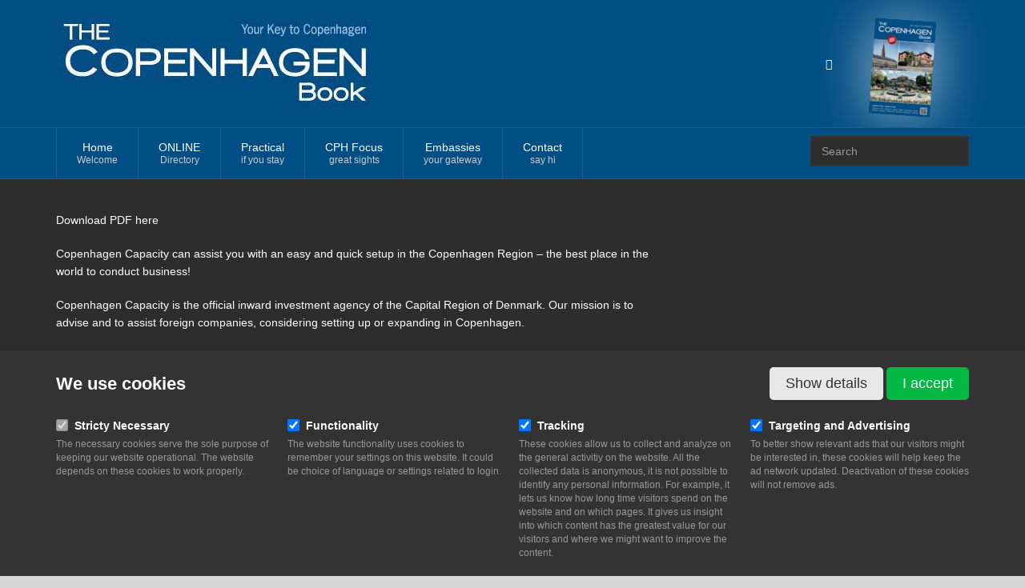

--- FILE ---
content_type: text/html; charset=utf-8
request_url: https://www.thecopenhagenbook.dk/practical/setting-up-a-business-in-copenhagen/
body_size: 8089
content:


<!DOCTYPE html>
<!--[if IE 8]>			<html class="ie ie8"> <![endif]-->
<!--[if IE 9]>			<html class="ie ie9"> <![endif]-->
<!--[if gt IE 9]><!-->
<html>
<!--<![endif]-->
<head>
    <!-- Google Tag Manager -->
    <script>
        (function (w, d, s, l, i) {
            w[l] = w[l] || []; w[l].push({
                'gtm.start':
                    new Date().getTime(), event: 'gtm.js'
            }); var f = d.getElementsByTagName(s)[0],
                j = d.createElement(s), dl = l != 'dataLayer' ? '&l=' + l : ''; j.async = true; j.src =
                    'https://www.googletagmanager.com/gtm.js?id=' + i + dl; f.parentNode.insertBefore(j, f);
        })(window, document, 'script', 'dataLayer', 'GTM-ML2MFGH');</script>
    <!-- End Google Tag Manager -->

    <meta charset="utf-8" />
    <meta name="keywords" content="HTML5,CSS3,Template" />
    <meta name="description" content="">
    <meta name="author" content="The Copenhagen Book">
    <link rel="shortcut icon" href="/favicon.ico" />
    
    <title>Setting up a Business in Copenhagen? | The Copenhagen Book</title>

    <!-- mobile settings -->
    <meta name="viewport" content="width=device-width, maximum-scale=1, initial-scale=1, user-scalable=0" />

    <!-- WEB FONTS -->
    <link href="https://fonts.googleapis.com/css?family=Open+Sans:300,400,700,800&amp;subset=latin,latin-ext,cyrillic,cyrillic-ext" rel="stylesheet" type="text/css" />

    <!-- CORE CSS -->
    <link href="/assets/plugins/bootstrap/css/bootstrap.min.css" rel="stylesheet" type="text/css" />
    <!--<link href="/assets/css/font-awesome.css" rel="stylesheet" type="text/css" />-->
    <link href="/assets/css/font-awesome-6.min.css" rel="stylesheet" type="text/css" />
    
    <!-- THEME CSS -->
    
	<link href="/css/essentials.min.css" rel="stylesheet" type="text/css" />
    <link href="/css/header-default.min.css" rel="stylesheet" type="text/css" />
    <link href="/assets/css/footer-default.css" rel="stylesheet" type="text/css" />
    <link href="/assets/css/color_scheme/darkblue.css" rel="stylesheet" type="text/css" id="color_scheme" />
    <link href="/assets/css/layout-dark.css" rel="stylesheet" type="text/css" />

    <link href="/css/cphbook.min.css" rel="stylesheet" />


    

    <!--[if lte IE 8]>
      <script src="/assets/plugins/respond.js"></script>
    <![endif]-->
    

	<meta name="ahrefs-site-verification" content="5cd3edf9b33349adf276e54a036e62340144c4876341f8162ba72089159a62c1">
	<link rel="canonical" href="https://www.thecopenhagenbook.dk/practical/setting-up-a-business-in-copenhagen/" />
	
	<!-- Facebook Meta Tags -->
    <meta property="og:url" content="https://www.thecopenhagenbook.dk/practical/setting-up-a-business-in-copenhagen/">
    <meta property="og:type" content="website">
    <meta property="og:title" content="Setting up a Business in Copenhagen? | The Copenhagen Book">
    <meta property="og:description" content="">
    
		<meta property="og:image" content="https://www.thecopenhagenbook.dk/media/4105/thecopenhagenbook21-22.jpg">


<script type="application/ld+json">{
  "context": "https://schema.org",
  "type": "Organization",
  "id": "https://www.thecopenhagenbook.dk/#org",
  "name": "The Copenhagen Book",
  "url": "https://www.thecopenhagenbook.dk",
  "logo": "https://www.thecopenhagenbook.dk/media/5361/tcb_mail-signatur25-26.jpg",
  "sameAs": [
    "https://www.facebook.com/thecopenhagenbook",
    "https://www.instagram.com/thecopenhagenbook.dk"
  ]
}</script><script type="application/ld+json">{
  "context": "https://schema.org",
  "type": "WebSite",
  "id": "https://www.thecopenhagenbook.dk/#website",
  "name": "The Copenhagen Book",
  "url": "https://www.thecopenhagenbook.dk",
  "publisher": {
    "id": "https://www.thecopenhagenbook.dk/#org"
  }
}</script><script type="application/ld+json">{
  "context": "https://schema.org",
  "type": "BreadcrumbList",
  "itemListElement": [
    {
      "type": "ListItem",
      "position": 1,
      "item": {
        "id": "https://www.thecopenhagenbook.dk/",
        "name": "Website"
      }
    },
    {
      "type": "ListItem",
      "position": 2,
      "item": {
        "id": "https://www.thecopenhagenbook.dk/practical/",
        "name": "Practical"
      }
    },
    {
      "type": "ListItem",
      "position": 3,
      "item": {
        "id": "https://www.thecopenhagenbook.dk/practical/setting-up-a-business-in-copenhagen/",
        "name": "Setting up a Business in Copenhagen?"
      }
    }
  ]
}</script><script type="application/ld+json">{
  "context": "https://schema.org",
  "type": "Article",
  "headline": "Setting up a Business in Copenhagen?",
  "description": "Setting up a Business in Copenhagen?",
  "mainEntityOfPage": {
    "type": "WebPage",
    "id": "https://www.thecopenhagenbook.dk/practical/setting-up-a-business-in-copenhagen"
  },
  "image": null,
  "datePublished": "2016-04-13",
  "dateModified": "2016-04-13",
  "author": {
    "type": "Organization",
    "id": "https://www.thecopenhagenbook.dk/#org"
  },
  "publisher": {
    "type": "Organization",
    "id": "https://www.thecopenhagenbook.dk/#org",
    "logo": {
      "type": "ImageObject",
      "url": null
    }
  }
}</script>
</head>

<body>
    <!-- Google Tag Manager (noscript) -->
    <noscript>
        <iframe src="https://www.googletagmanager.com/ns.html?id=GTM-ML2MFGH"
                height="0" width="0" style="display:none;visibility:hidden"></iframe>
    </noscript>
    <!-- End Google Tag Manager (noscript) -->

    <div id="wrapper">

        <div id="header">

                <header id="topBar">
                    <div class="container">
                        <a class="logo" href="/">
                            <img src="/media/5361/tcb_mail-signatur25-26.jpg?quality=70" alt="The Copenhagen Book" />
                        </a>
                        <div class="pull-right margin-top10 hide_mobile browse-the-book">
                            <a href="https://isu.pub/8edSTEA" target="_blank">
                                    <img src="/media/5362/tcb-front-2025-2026.jpg?anchor=center&amp;mode=crop&amp;width=76&amp;height=119&amp;rnd=133948154480000000" alt="Browse the book">
                                <span>
                                    <i class="far fa-fw fa-share"></i> 
                                </span>
                            </a>
                        </div>
                    </div>
                </header>

            

<style>
    #topBar {
        background-color: #014E84;
    }
    #topBar, #topNav, #topNav ul.nav > li.mega-menu > ul.dropdown-menu > li, #topNav ul.dropdown-menu, #header{
        background-color: #014E84;
    }
    #footer {
        background-color: #014E84 !important;
    }
        #footer .copyright{
            background-color: transparent !important;
        }
 #topNav ul.nav > li a{
        line-height: 1.3;
    }
</style>

<header id="topNav">
  <div class="container">


    <!-- Mobile Menu Button -->
    <button class="btn btn-mobile" data-toggle="collapse" data-target=".nav-main-collapse">
      <i class="fa fa-bars"></i>
    </button>

      <div id="nav-search" class="search dropdown pull-right ng-cloak">
        <input id="search" type="text" class="form-control" name="q" placeholder="Search" autocomplete="off">
        <ul id="search-results" class="dropdown-menu pull-right"></ul>
      </div>

    <div class="navbar-collapse nav-main-collapse collapse">
      <nav class="nav-main">

        <ul id="topMain" class="nav nav-pills nav-main">


          <li class="">
            <a href="/">
              Home <span>Welcome</span>
            </a>
          </li>
              <li class="">
                <a href="/index/">ONLINE <span>Directory</span></a>
              </li>
                <li class="dropdown mega-menu">
                  <a href="#" class="dropdown-toggle">
                    Practical <span>if you stay</span>
                  </a>
                  <ul class="dropdown-menu">
                    <li>
                      <div class="row">
                        <div class="col-md-4">
                              <ul>
                                  <li class="">
                                    <a href="/practical/public-transport-in-denmark/">
                                      Public Transport in Denmark
                                    </a>
                                  </li>
                                  <li class="">
                                    <a href="/practical/driving-in-denmark-general-rules/">
                                      Driving in Denmark - General Rules
                                    </a>
                                  </li>
                                  <li class="">
                                    <a href="/practical/starting-your-own-business/">
                                      Starting your own Business
                                    </a>
                                  </li>
                                  <li class="">
                                    <a href="/practical/driving-in-denmark-converting-drivers-license/">
                                      Driving in Denmark - Converting Driver&#39;s License
                                    </a>
                                  </li>
                                  <li class="">
                                    <a href="/practical/denmark-in-general/">
                                      Denmark in General
                                    </a>
                                  </li>
                                  <li class="">
                                    <a href="/practical/international-house-copenhagen/">
                                      International House Copenhagen
                                    </a>
                                  </li>
                                  <li class="">
                                    <a href="/practical/tax/">
                                      Tax
                                    </a>
                                  </li>
                              </ul>
</div><div class="col-md-4">                              <ul>
                                  <li class="">
                                    <a href="/practical/copenhagen-career-program-for-spouses/">
                                      Copenhagen Career Program for Spouses
                                    </a>
                                  </li>
                                  <li class="">
                                    <a href="/practical/save-money-shop-tax-free/">
                                      Save Money - Shop Tax Free
                                    </a>
                                  </li>
                                  <li class="active">
                                    <a href="/practical/setting-up-a-business-in-copenhagen/">
                                      Setting up a Business in Copenhagen?
                                    </a>
                                  </li>
                                  <li class="">
                                    <a href="/practical/doctors/">
                                      Doctors
                                    </a>
                                  </li>
                                  <li class="">
                                    <a href="/practical/dental-care/">
                                      Dental Care
                                    </a>
                                  </li>
                                  <li class="">
                                    <a href="/practical/an-active-life-in-copenhagen/">
                                      An active life in Copenhagen
                                    </a>
                                  </li>
                              </ul>
</div><div class="col-md-4">                              <ul>
                                  <li class="">
                                    <a href="/practical/expat-in-denmark/">
                                      Expat in Denmark
                                    </a>
                                  </li>
                                  <li class="">
                                    <a href="/practical/expathero/">
                                      ExpatHero
                                    </a>
                                  </li>
                                  <li class="">
                                    <a href="/practical/expat-counseling/">
                                      Expat Counseling
                                    </a>
                                  </li>
                              </ul>
                        </div>
                      </div>
                    </li>
                  </ul>
                </li>
                <li class="dropdown mega-menu">
                  <a href="#" class="dropdown-toggle">
                    CPH Focus <span>great sights</span>
                  </a>
                  <ul class="dropdown-menu">
                    <li>
                      <div class="row">
                        <div class="col-md-4">
                              <h3>Ideas</h3>
                              <ul>
                                  <li class="">
                                    <a href="/cph-focus/cph-focus/">
                                      Focus
                                        <br />
                                        <span>great sights</span>
                                    </a>
                                  </li>
                                  <li class="">
                                    <a href="/cph-focus/an-icon-a-day-wonderful-cph-illustrations/">
                                      An Icon a Day - Wonderful CPH Illustrations
                                    </a>
                                  </li>
                                  <li class="">
                                    <a href="/cph-focus/royal-pampering-in-north-sealand/">
                                      Royal Pampering in North Sealand
                                    </a>
                                  </li>
                                  <li class="">
                                    <a href="/cph-focus/den-blaa-planet-national-aquarium-denmark/">
                                      Den Bl&#229; Planet - National Aquarium Denmark
                                    </a>
                                  </li>
                                  <li class="">
                                    <a href="/cph-focus/leisure-and-recreational-purposes/">
                                      Leisure and Recreational Purposes
                                    </a>
                                  </li>
                                  <li class="">
                                    <a href="/cph-focus/smykbar/">
                                      SMYKBAR
                                    </a>
                                  </li>
                              </ul>
                              <h3>CPH Focus</h3>
                              <ul>
                                  <li class="">
                                    <a href="/cph-focus/culture/">
                                      Culture
                                    </a>
                                  </li>
                                  <li class="">
                                    <a href="/cph-focus/sightseeing/">
                                      Sightseeing
                                    </a>
                                  </li>
                              </ul>
</div><div class="col-md-4">                              <h3>Districts</h3>
                              <ul>
                                  <li class="">
                                    <a href="/cph-focus/noerrebro/">
                                      N&#248;rrebro
                                    </a>
                                  </li>
                                  <li class="">
                                    <a href="/cph-focus/christianshavn/">
                                      Christianshavn
                                    </a>
                                  </li>
                                  <li class="">
                                    <a href="/cph-focus/&#248;sterbro/">
                                      &#216;sterbro
                                    </a>
                                  </li>
                                  <li class="">
                                    <a href="/cph-focus/elsinore/">
                                      Elsinore
                                    </a>
                                  </li>
                                  <li class="">
                                    <a href="/cph-focus/bornholm/">
                                      Bornholm
                                    </a>
                                  </li>
                                  <li class="">
                                    <a href="/cph-focus/north-of-copenhagen/">
                                      North of Copenhagen
                                    </a>
                                  </li>
                              </ul>
                              <h3>Good reads</h3>
                              <ul>
                                  <li class="">
                                    <a href="/cph-focus/how-to-live-in-denmark-a-humorous-guide-for-foreigners/">
                                      How To Live in Denmark: A humorous guide for foreigners
                                    </a>
                                  </li>
                                  <li class="">
                                    <a href="/cph-focus/copenhagen-really-is-wonderful-for-so-many-reasons/">
                                      Copenhagen really is wonderful, for so many reasons
                                    </a>
                                  </li>
                                  <li class="">
                                    <a href="/cph-focus/on-living-as-an-american-expatriate-in-denmark-by-thomas-e-kennedy/">
                                      On Living as an American Expatriate in Denmark
                                        <br />
                                        <span>by Thomas E. Kennedy</span>
                                    </a>
                                  </li>
                                  <li class="">
                                    <a href="/cph-focus/little-copenhagen-and-glamorous-new-york-city/">
                                      Little Copenhagen and glamorous New York City
                                    </a>
                                  </li>
                                  <li class="">
                                    <a href="/cph-focus/living-with-vikings/">
                                      Living with Vikings
                                    </a>
                                  </li>
                                  <li class="">
                                    <a href="/cph-focus/the-season-of-expat-homesickness/">
                                      The Season of Expat Homesickness
                                    </a>
                                  </li>
                              </ul>
                              <h3>Shopping</h3>
                              <ul>
                                  <li class="">
                                    <a href="/cph-focus/magasin-department-store/">
                                      Magasin Department Store
                                    </a>
                                  </li>
                                  <li class="">
                                    <a href="/index/">
                                      ONLINE
                                        <br />
                                        <span>Directory</span>
                                    </a>
                                  </li>
                                  <li class="">
                                    <a href="/cph-focus/royal-copenhagen/">
                                      Royal Copenhagen
                                    </a>
                                  </li>
                                  <li class="">
                                    <a href="/cph-focus/shopping/">
                                      Shopping
                                    </a>
                                  </li>
                                  <li class="">
                                    <a href="/cph-focus/illum/">
                                      ILLUM
                                    </a>
                                  </li>
                                  <li class="">
                                    <a href="/cph-focus/tempur-sleep-store-copenhagen/">
                                      Tempur Sleep Store Copenhagen
                                    </a>
                                  </li>
                              </ul>
</div><div class="col-md-4">                              <h3>Museums, sights and exhibitions</h3>
                              <ul>
                                  <li class="">
                                    <a href="/cph-focus/a-gem-of-a-museum/">
                                      A Gem of a Museum
                                    </a>
                                  </li>
                                  <li class="">
                                    <a href="/cph-focus/louisiana-museum-of-modern-art/">
                                      Louisiana Museum of Modern Art
                                    </a>
                                  </li>
                                  <li class="">
                                    <a href="/cph-focus/new-carlsberg-glyptotek/">
                                      New Carlsberg Glyptotek
                                    </a>
                                  </li>
                                  <li class="">
                                    <a href="/cph-focus/frederiksborg-slot/">
                                      Frederiksborg Slot
                                    </a>
                                  </li>
                                  <li class="">
                                    <a href="/cph-focus/attractions-museums/">
                                      Attractions &amp; Museums
                                    </a>
                                  </li>
                                  <li class="">
                                    <a href="/cph-focus/the-viking-ship-museum/">
                                      The Viking Ship Museum
                                    </a>
                                  </li>
                                  <li class="">
                                    <a href="/cph-focus/medical-museion/">
                                      MEDICAL MUSEION
                                    </a>
                                  </li>
                                  <li class="">
                                    <a href="/cph-focus/the-black-diamond-historical-treasury-filled-with-culture/">
                                      The Black Diamond: Historical treasury filled with culture
                                    </a>
                                  </li>
                                  <li class="">
                                    <a href="/cph-focus/karen-blixen-museum-rungstedlund/">
                                      KAREN BLIXEN Museum, Rungstedlund
                                    </a>
                                  </li>
                              </ul>
                        </div>
                      </div>
                    </li>
                  </ul>
                </li>
                <li class="">
                  <a href="/index/embassies/">Embassies <span>your gateway</span></a>
                </li>
              <li class="">
                <a href="/contact/">Contact <span>say hi</span></a>
              </li>

        </ul>

      </nav>
    </div>


  </div>
</header>


        </div>

        



        <div class="margin-top" style="min-height: calc(100vh - 277px);">
            

  <div class="umb-grid">
      <div class="container">
        <div class="row clearfix">
            <div class="grid-section">
              <div class="col-md-8 column">
  <div class="umb-grid-row">
    
    <div class="row clearfix">
        <div class="col-md-12 column ">
          <div class="">
                
    
<p><a data-id="5233" href="/media/2270/doing-business-in-dk-copcap-2.pdf" title="Doing Business in DK - CopCap(2).pdf">Download PDF here</a></p>
<p>Copenhagen Capacity can assist you with an easy and quick setup in the Copenhagen Region – the best place in the world to conduct business!</p>
<p>Copenhagen Capacity is the official inward investment agency of the Capital Region of Denmark. Our mission is to advise and to assist foreign companies, considering setting up or expanding in Copenhagen.</p>
<p>Copenhagen Capacity places a number of services free of charge at your disposal. A professional and dedicated staff with firsthand business knowledge and know-how concerning location processes is ready to assist you.</p>
<p>Our free services include:<br />• Comprehensive information on investment opportunities in the Copenhagen Region, key business sectors and location parameters<br />• Detailed analysis and decision-making support for your company, including cost/quality benchmarking of alternative locations and presentations of business cases <br />• Organizing tailor-made visit programs to the region<br />• Contacts with location and business network, including public authorities, professional service companies and venture companies<br />• Hand-on advice and practical assistance on how to set up your business in Copenhagen<br />• Ongoing services, including assistance in expanding activities in the region<br />The services of Copenhagen Capacity are open to all foreignowned companies and are based on an extensive experience in assisting in more than 500 investment projects.</p>
<p>Denmark - best country for business<br />For several consecutive years both Forbes Magazine and the Economist Intelligence Unit (EIU) in the UK has selected Denmark ”the best place in the world to do business” in their annual analysis of the global business climate.<br />Welcome to the best place in the world to conduct business!</p>
<p>Link to downloads of fact sheets in English – f.ex. Business Entities - a step by step guide &lt;a href="http://www.copcap.com/content/us/quick_links/publications/publications/fact_sheets" target="_blank"&gt;Copenhagen Capacity&lt;/a&gt;</p>


          </div>
        </div>
    </div>
    
  </div>
                              </div>
            </div>
            <div class="grid-section">
              <div class="col-md-4 column">
  <div class="umb-grid-row">
    
    <div class="row clearfix">
        <div class="col-md-12 column ">
          <div class="">
          </div>
        </div>
    </div>
    
  </div>
                

<div class="ad-links">

</div>
              </div>
            </div>
        </div>
      </div>
  </div>

        </div>

        <!-- FOOTER -->
        <footer id="footer">
            
            <hr />

            <div class="copyright">
                <div class="container text-center fsize12">
                    Copyright 2026 &copy; TheCopenhagenBook.dk
                    <a href="javascript:cookieConsentShow();">Cookie Consent</a>
                </div>
            </div>
        </footer>
        <!-- /FOOTER -->

        <a href="#" id="toTop"></a>

    </div><!-- /#wrapper -->
    <!-- JAVASCRIPT FILES -->
    <script type="text/javascript" src="/assets/plugins/jquery-3.6.0.min.js"></script>
    <script type="text/javascript" src="/assets/plugins/bootstrap/js/bootstrap.min.js"></script>
    
	<script type="text/javascript" src="/scripts/scripts.min.js?v=0"></script>
    <script type="text/javascript" src="/scripts/owl.carousel.min.js"></script>

    <script type="text/javascript">

        var searchTimeoutId = 0;

        $(document).ready(function () {

            $(".banner-ads-owl-carousel").owlCarousel({
                items: 1,
                loop: true,
                margin: 10,
                autoplay: true,
                autoplayTimeout: 5000,
                autoplayHoverPause: true
            });

            $('#search').keyup(function () {
                searchTimeoutId = setTimeout(function () {
                    if (searchTimeoutId > 0)
                        clearTimeout(searchTimeoutId);
                    var val = $('#search').val();
                    if (val.length == 0) {
                        renderSearchResults(null);
                        return;
                    }
                    $.ajax({
                        url: '/umbraco/surface/search/query?q=' + val,
                        success: function (data) {
                            renderSearchResults(data);
                        }
                    });
                }, 300);
            });

            $('#search').focus(function () {
                $('#nav-search').addClass('focus');
            });

            $('#search').blur(function () {
                $('#nav-search').removeClass('focus');
            });

            $(document).on('click', 'a[href^="#"]', function (event) {
                event.preventDefault();
                try {
                    $('html, body').animate({
                        scrollTop: $($.attr(this, 'href')).offset().top
                    }, 500);
                } catch (e) {
                }
            });

            $(window).on('resize', resizeSlideshow);
            resizeSlideshow();
            setTimeout(resizeSlideshow, 500);
            setTimeout(resizeSlideshow, 2500);
            setTimeout(resizeSlideshow, 5000);

        });

        function resizeSlideshow() {
            var height = $('#slideshow-bootstrap-content').height() + 130;
            //$('<style>.carousel-inner .item > div {min-height: ' + height + 'px !important;}</style>').appendTo("head");
        }

        function renderSearchResults(data) {
            var results = '';

            if (data != null) {
                for (var i = 0; i < data.length; i++) {
                    var item = data[i];
                    results += '<li>';
                    results += '<a data-id="' + item.id + '" href="' + item.url + '"><i class="fa fa-fw fa-' + item.icon + '"></i>' + item.menuTitle + '</a>';
                    results += '</li>';
                }
            }

            $('#search-results').html(results);

            $('#nav-search').toggleClass('has-results', data != null && data.length > 0);
        };

    </script>

    <!-- FACEBOOK -->
    <div id="fb-root"></div>
    <script>
        (function (d, s, id) {
            var js, fjs = d.getElementsByTagName(s)[0];
            if (d.getElementById(id)) return;
            js = d.createElement(s); js.id = id;
            js.src = "//connect.facebook.net/en_US/sdk.js#xfbml=1&version=v2.5&appId=25401004945";
            fjs.parentNode.insertBefore(js, fjs);
        }(document, 'script', 'facebook-jssdk'));</script>

    <!--
    <script type="text/javascript">
      var gaJsHost = (("https:" == document.location.protocol) ? "https://ssl." : "http://www.");
      document.write(unescape("%3Cscript src='" + gaJsHost + "google-analytics.com/ga.js' type='text/javascript'%3E%3C/script%3E"));
    </script>
    <script type="text/javascript">
      var pageTracker = _gat._getTracker("UA-6055187-1");
      pageTracker._trackPageview();
    </script>
    -->
    
    <script src="/scripts/Cookie-Consent.min.js?v=4"></script>
</body>
</html>

--- FILE ---
content_type: text/css
request_url: https://www.thecopenhagenbook.dk/css/cphbook.min.css
body_size: 3141
content:
body{display:block!important;}.white-background{background-color:#fff;}.white-background.margin-top{margin-top:0;}.white-background .fa-hover a span,.white-background #blog h1 a,.white-background #blog h2.article-title a,.white-background #blog .widget a,.white-background #blog .blog-prev-date span.date,.white-background .blog-prev-date i.fa,.white-background #blog .blog-prev-date span.info,.white-background .nav-pills>li.active>a,.white-background .nav-pills>li.active>a:hover,.white-background .nav-pills>li.active>a:focus,.white-background .sky-form .toggle,.white-background .sky-form .rating,.white-background .sky-form,.white-background .sky-form .label,.white-background .sky-form .radio,.white-background .sky-form .checkbox,.white-background .btn.btn-default,.white-background ul.side-nav a,.white-background div.toggle>label,.white-background #topNav ul.nav>li:hover a,.white-background #topNav ul.nav>li a,.white-background p,.white-background ul,.white-background li,.white-background ol li,.white-background ul li,.white-background cite,.white-background blockquote cite,.white-background h1,.white-background h2,.white-background h3,.white-background h4,.white-background h5,.white-background h6{color:#000;}a{color:#fff!important;}.white-background a{color:#000!important;}.link-cta{display:block;text-align:center;padding-top:30px!important;padding-bottom:30px!important;font-size:24px;margin-bottom:0!important;border:0!important;border-radius:0;background:#eee;padding-right:40px!important;}.link-cta:hover{text-decoration:none;background:#e8e8e8;}.link-cta .fa{color:#eb702a;font-size:40px;position:absolute;margin-top:-4px;margin-left:16px;}@media(max-width:767px){#frontpage-three-cta{background:#fff;}#frontpage-three-cta .link-cta{background:none;}#frontpage-three-cta>.container>.row>.column+.column a{border-top:4px solid #e8e8e8!important;}}@media(min-width:768px){#frontpage-three-cta{background:#f8f8f8;margin-bottom:20px;}#frontpage-three-cta>.container>.row>.column:nth-child(1),#frontpage-three-cta>.container>.row>.column:nth-child(2){padding-right:0;}#frontpage-three-cta>.container>.row>.column:nth-child(2),#frontpage-three-cta>.container>.row>.column:nth-child(3){padding-left:0;}#frontpage-three-cta>.container>.row>.column:nth-child(2) .link-cta{background-color:#f8f8f8!important;}#frontpage-three-cta>.container>.row>.column:nth-child(2) .link-cta:hover{background-color:#e8e8e8!important;}}.border-bottom-subtle{border-bottom:4px solid #e8e8e8;}#header{position:relative;z-index:100;}#slideshow{z-index:90;}#topBar{background-color:#000;}#topBar a.logo{margin-top:20px;}a.pre-nav.logo{display:inline-block;margin:20px 0;}a.pre-nav.logo:hover{text-decoration:none;}a.pre-nav.logo+.navbar-collapse{display:inline-block!important;vertical-align:bottom;}h1{margin:32px 0;}h2{margin:24px 0;}h3{margin:20px 0;}.img-responsive{width:100%;}[class^="fa-"]{display:inline-block;font:normal normal normal 14px/1 FontAwesome;font-size:inherit;text-rendering:auto;-webkit-font-smoothing:antialiased;-moz-osx-font-smoothing:grayscale;}@media only screen and (min-width:1200px){#topNav ul.nav>li a{padding:15px 25px;}}@media only screen and (max-width:1199px){#topNav ul.nav>li a{padding:15px 13px;}}ul.list-unstyled li.heading{margin-top:30px;margin-bottom:2px;font-size:1.25em;font-weight:bold;}.margin-bottom-40{margin-bottom:40px;}.browse-the-book img{float:right;-moz-transform:rotate(4deg);-ms-transform:rotate(4deg);-o-transform:rotate(4deg);-webkit-transform:rotate(4deg);transform:rotate(4deg);margin:15px 45px;-moz-box-shadow:0 1px 70px rgba(255,255,255,.6);-webkit-box-shadow:0 1px 70px rgba(255,255,255,.6);box-shadow:0 1px 70px rgba(255,255,255,.6);}.browse-the-book span{margin-top:60px;display:inline-block;}.btn-mobile{margin-left:20px;}#nav-search:hover .dropdown-menu,#nav-search.focus.has-results .dropdown-menu{display:block;}div.search{border:0!important;padding-top:10px;}div.search input{color:#fff;background-color:#2d2d2d;border-color:#333;}div.search .form-control:focus{border-color:#146794;-webkit-box-shadow:none;-moz-box-shadow:none;box-shadow:none;}#search-results{padding:0;-moz-box-shadow:rgba(0,0,0,.8) 10px 10px unset;-webkit-box-shadow:rgba(0,0,0,.8) 10px 10px unset;box-shadow:rgba(0,0,0,.8) 10px 10px unset;}#search-results li a{color:#fff!important;-webkit-transition:all .2s;-moz-transition:all .2s;-o-transition:all .2s;transition:all .2s;}#search-results li a:hover{background-color:#146794;}#search-results li .fa{margin-right:10px!important;}@media only screen and (max-width:991px){div.search{padding-top:8px;}}@media only screen and (max-width:1199px){div.search{width:150px!important;}}#footer{background-color:#161616;border-top:0;}#footer .logo{width:100%;max-width:263px;margin-bottom:30px;}#footer .dark{background-color:#000;}#footer .contact-info p{margin:0;}#footer .copyright{background-color:#1c1c1c;}#footer hr{border-top:#080808 1px solid;border-bottom:#262626 1px solid;}.ad-links{margin:20px 0;}.ad-links .ad--link{width:50%;float:left;text-align:center;padding:10px 0;}.premium-ads-horizontally .ad-links{margin:20px 0;}.premium-ads-horizontally .ad-links .ad--link{width:12.5%;float:left;text-align:center;padding:10px 0;}.premium-ads-horizontally .ad-links .ad--link span,.premium-ads-horizontally .ad-links .ad--link img{max-width:100%;}@media(max-width:799px){.premium-ads-horizontally .ad-links .ad--link{width:25%;}}@media(min-width:768px){.col-md-2 .ad-links .ad--link{width:100%;}}.category h1{margin-bottom:10px;}.category-company{margin-top:30px;min-height:450px;}.category-company a{color:#1980b6;}.category-company-link:hover{text-decoration:none;}.category-company-image{display:inline-block;height:150px;}.category-company-image .fa{font-size:36px;margin-top:40px;color:#777;}.category-company-name{margin:5px 0;font-weight:bold;font-size:16px;}.category-company-details{margin-top:6px;}.category-company-details .fa,.company-profile .fa{margin-right:6px;}.category-company-details .fa:before,.company-profile .fa:before{width:20px;text-align:center;display:inline-block;}.category-company-detail-lines>span{display:block;}.company-profile .company-name{margin:5px 0;font-weight:bold;font-size:16px;}.company-profile a{color:#1980b6;}.callout{padding:30px 0;}.callout .btn{border-radius:0;margin-top:25px;}.callout .fa-hover a span,.callout #blog h1 a,.callout #blog h2.article-title a,.callout #blog .widget a,.callout #blog .blog-prev-date span.date,.callout .blog-prev-date i.fa,.callout #blog .blog-prev-date span.info,.callout .nav-pills>li.active>a,.callout .nav-pills>li.active>a:hover,.callout .nav-pills>li.active>a:focus,.callout .sky-form .toggle,.callout .sky-form .rating,.callout .sky-form,.callout .sky-form .label,.callout .sky-form .radio,.callout .sky-form .checkbox,.callout .btn.btn-default,.callout ul.side-nav a,.callout div.toggle>label,.callout #topNav ul.nav>li:hover a,.callout #topNav ul.nav>li a,.callout p,.callout ul,.callout li,.callout ol li,.callout ul li,.callout cite,.callout blockquote cite,.callout h1,.callout h2,.callout h3,.callout h4,.callout h5,.callout h6{color:#fff;}.full-width>.container{width:100%;padding:0;}.styleBackgroundColor,.featured-box-minimal i.fa{background-color:#181818;}.margin-top{margin-top:40px;}.margin-top-bottom{padding-top:40px;padding-bottom:40px;}.rte-single-linebreak p{margin:0;}.company-ad-images img{max-width:100%;}li.mega-menu>a{z-index:10000;}li.mega-menu ul.dropdown-menu{margin-top:-1px!important;}li.mega-menu ul.dropdown-menu>li{border-top:1px solid #000!important;}li.mega-menu ul.dropdown-menu p{color:#fff;}#topNav ul.nav>li.mega-menu h3{font-size:18px;line-height:18px;margin:20px 10px 20px 10px;padding:0;}.btn.btn-cta{background-color:#ee702c;color:#fff;padding:10px 20px;font-weight:bold;font-size:16px;}.gray-background{background-color:#e6e6e6;}.padding-10{padding-top:10px;padding-bottom:10px;}.padding-20{padding-top:20px;padding-bottom:20px;}.padding-30{padding-top:30px;padding-bottom:30px;}.padding-40{padding-top:40px;padding-bottom:40px;}.padding-50{padding-top:50px;padding-bottom:50px;}.padding-60{padding-top:60px;padding-bottom:60px;}h1+p .post-heading{display:block;margin-top:-32px;font-size:1.75rem;line-height:150%;margin-bottom:5px;}h2+p .post-heading{display:block;margin-top:-24px;font-size:1.5rem;line-height:150%;margin-bottom:5px;}h3+p .post-heading{display:block;margin-top:-20px;font-size:1.25rem;line-height:150%;margin-bottom:5px;}h4+p .post-heading{display:block;margin-top:-14px;line-height:150%;margin-bottom:5px;}.white-caption{margin-bottom:0;}.white-caption+h1,.white-caption+h2,.white-caption+h3,.white-caption+h4,.white-caption+h5,.white-caption+h6,.white-caption+p{background-color:#fff;}.white-caption+p{padding:4px 10px;}.white-caption+h1,.white-caption+h2,.white-caption+h3{margin:0;padding:8px 16px;}.white-caption+h4{padding:8px 16px;}.column img{max-width:100%;}.column iframe{max-width:100%;}.quote{margin:30px 0 30px 45px;}.quote>.fa-quote-right{position:absolute;margin-left:-40px;color:#ee702c;font-size:24px;}.quote .quote-body{font-size:16px;}.quote .quote-source{font-size:12px;font-weight:bold;}@media(max-width:991px){.quote{position:relative;padding-left:20px;margin:auto;width:0;min-width:250px;}}.ls-slide>*{left:0!important;}.ls-slide .btn{transition:none!important;}.ls-content-only{background:rgba(0,0,0,.4);}@media(min-width:800px){.ls-slide .btn-cta{padding:15px 50px;font-size:20px;}}@media(max-width:799px){.ls-slide h1,.ls-slide h2,.ls-slide h3,.ls-slide h4,.ls-slide h5,.ls-slide h6{letter-spacing:normal;}}.pill-logo a{background:none!important;padding:5px!important;}@media(max-width:479px){.ls-slide h2.ls-l{font-size:12px!important;}.ls-slide .btn-cta{padding:8px 16px;font-size:14px;margin-top:20px;}}@media only screen and (max-width:479px){.layerslider{height:300px!important;}.layerslider .ls-slide img{width:auto!important;height:100%!important;margin:0!important;left:-20%!important;}}@media only screen and (min-width:480px) and (max-width:767){.layerslider{height:95vh!important;width:100vw!important;}}.carousel-inner{opacity:.5;filter:alpha(opacity=50);}.carousel-inner,.carousel-inner .item{height:100%;}.carousel-inner .item>div{height:100%;background-size:cover;background-position:center center;}.carousel.carousel-fade .item{-webkit-transition:all 1s linear;-moz-transition:all 1s linear;-ms-transition:all 1s linear;-o-transition:all 1s linear;transition:all 1s linear;left:0;}.carousel.carousel-fade .active.item{left:0;}.carousel.carousel-fade .active.left,.carousel.carousel-fade .active.right{left:-100%;z-index:2;}.carousel-overlay{background-color:rgba(0,0,0,.2);}.image-with-caption+.image-with-caption{margin-top:30px;}#topNav ul.dropdown-menu,#topNav ul.nav>li.mega-menu div div,#topNav .nav-pills>li.active>a,#topNav .nav-pills>li.active>a:hover,#topNav .nav-pills>li.active>a:focus{background-color:transparent;}#topNav ul.nav>li a{background-color:transparent;line-height:1.3;}

--- FILE ---
content_type: application/javascript
request_url: https://www.thecopenhagenbook.dk/scripts/Cookie-Consent.min.js?v=4
body_size: 3556
content:
{window.cookieConsentCookieList=[{name:"cookie-consent",desc:"Used to store your cookie consent",exp:"5 years",type:"",service:"Cookie Consent",},{name:"_ga",desc:"Used to distinguish users",exp:"2 years",type:"Tracking",service:"Google Analytics",},{name:"_gat",desc:"Used to throttle request rate. If Google Analytics is deployed via Google Tag Manager, this cookie will be named _dc_gtm_<property- id>.",exp:"1 minute",type:"Tracking",service:"Google Analytics",},{name:"_gid",desc:"Used to distinguish users",exp:"24 hours",type:"Tracking",service:"Google Analytics",}];window.cookieConsentSetCookie=function(cname,cvalue,exdays){const d=new Date();d.setTime(d.getTime()+(exdays*24*60*60*1000));let expires="expires="+d.toUTCString();document.cookie=cname+"="+cvalue+";"+expires+";path=/"};window.cookieConsentGetCookie=function(cname){let name=cname+"=";let ca=document.cookie.split(';');for(let i=0;i<ca.length;i++){let c=ca[i];while(c.charAt(0)==' '){c=c.substring(1)}
if(c.indexOf(name)==0){return c.substring(name.length,c.length)}}
return""};window.cookieConsentReview=function(){var texts=window.cookieConsentLocalization.en;var cookies=document.cookie.split(';');var cookieNames=[];for(var i=0;i<cookies.length;i++){var cookie=cookies[i];var name=cookie.split('=')[0].trim();cookieNames.push(name)}
cookieNames.sort(function(a,b){return a<b?-1:1});var html='<div style="padding: 10px; background: #444; margin: 20px 0;"><table style="width: 100%;">';html+='<tr>';html+='<th>'+texts.detailsName+'</th>';html+='<th>'+texts.detailsService+'</th>';html+='<th>'+texts.detailsType+'</th>';html+='<th>'+texts.detailsDescription+'</th>';html+='</tr>';for(var i=0;i<cookieNames.length;i++){var cookieName=cookieNames[i];var def=window.cookieConsentCookieList.find(function(c){return c.name===cookieName});html+='<tr>';html+='<td>'+cookieName+'</td>';html+='<td>'+(!def?'':def.service)+'</td>';html+='<td>'+(!def?'':def.type)+'</td>';html+='<td>'+(!def?'':def.desc)+'</td>';html+='</tr>'};html+="</table></div>";var elCookieList=document.getElementById("cookie-consent-details");elCookieList.innerHTML=html};window.cookieConsentAccept=function(){elNecessary=document.getElementById('cookieconsent_necessary');elFunctionality=document.getElementById('cookieconsent_functionality');elTracking=document.getElementById('cookieconsent_tracking');elTargetingAndAdvertising=document.getElementById('cookieconsent_targeting_and_advertising');var val=[];if(elNecessary.checked)
val.push("need");if(elFunctionality.checked)
val.push("func");if(elTracking.checked)
val.push("trck");if(elTargetingAndAdvertising.checked)
val.push("tadv");window.cookieConsentSetCookie('cookie-consent',val.join('|'),1825);var elWrapper=document.getElementById("cookie-consent-wrapper");elWrapper.innerHTML="";if(dataLayer){dataLayer.push({'event':'cookie-consent'})}};window.cookieConsentInit=function(){var value=window.cookieConsentGetCookie("cookie-consent");var values=(value||'').split('|');isNecessaryAccepted=values.indexOf('need')>-1;if(isNecessaryAccepted){}else{var elWrapper=document.getElementById("cookie-consent-wrapper");elWrapper.innerHTML=window.cookieConsentGetModalHtml()}};window.cookieConsentShow=function(){var elWrapper=document.getElementById("cookie-consent-wrapper");elWrapper.innerHTML=window.cookieConsentGetModalHtml();var value=window.cookieConsentGetCookie("cookie-consent");var values=(value||'').split('|');isNecessaryAccepted=values.indexOf('need')>-1;isFunctionalityAccepted=values.indexOf('func')>-1;isTrackingAccepted=values.indexOf('trck')>-1;isTargetingAndAdvertisingAccepted=values.indexOf('tadv')>-1;document.getElementById('cookieconsent_necessary').checked=isNecessaryAccepted;document.getElementById('cookieconsent_functionality').checked=isFunctionalityAccepted;document.getElementById('cookieconsent_tracking').checked=isTrackingAccepted;document.getElementById('cookieconsent_targeting_and_advertising').checked=isTargetingAndAdvertisingAccepted};window.cookieConsentLocalization={da:{heading:"Vi bruger cookies",necessary:"Nødvendige",necessaryDescription:"De nødvendige cookies tjener kun det ene formål at sikre vores website virker. Websitet er afhængig af disse for at fungere.",functionality:"Funktionalitet",functionalityDescription:"Funktionaliteten på websitet anvender Cookies til for eksempel at huske dine valg her på websitet. Det kunne være sprogvalg, login eller lignende.",tracking:'Sporing',trackingDescription:'Disse cookies anvendes for at vi kan opsamle og analysere den generelle aktivitet her på websitet. Al den opsamlede data er anonym. Det er ikke muligt på nogen måde at identificere personlig information. For eksempel lader det os vide hvor lang tid der bruges på websitet og på hvilke sider. Det giver os indsigt i hvilket indhold der har værdi for de besøgende og hvad vi skal fokusere på at forbedre.',targeting:'Målretning og annoncecookies',targetingDescription:'For at kunne vise relevante annoncer som sandsynligvis kunne have den besøgendes interesse anvendes disse cookies. Deaktivering af disse cookies vil ikke fjerne reklamer.',buttonReview:"Vis detaljer",buttonAccept:"Jeg accepterer",detailsName:'Navn',detailsService:'Service',detailsType:'Type',detailsDescription:'Beskrivelse',},en:{heading:"We use cookies",necessary:"Stricty Necessary",necessaryDescription:"The necessary cookies serve the sole purpose of keeping our website operational. The website depends on these cookies to work properly.",functionality:"Functionality",functionalityDescription:"The website functionality uses cookies to remember your settings on this website. It could be choice of language or settings related to login.",tracking:'Tracking',trackingDescription:'These cookies allow us to collect and analyze on the general activitiy on the website. All the collected data is anonymous, it is not possible to identify any personal information. For example, it lets us know how long time visitors spend on the website and on which pages. It gives us insight into which content has the greatest value for our visitors and where we might want to improve the content.',targeting:'Targeting and Advertising',targetingDescription:'To better show relevant ads that our visitors might be interested in, these cookies will help keep the ad network updated. Deactivation of these cookies will not remove ads.',buttonReview:"Show details",buttonAccept:"I accept",detailsName:'Name',detailsService:'Service',detailsType:'Type',detailsDescription:'Description',}};window.cookieConsentGetModalHtml=function(doShow){var texts=window.cookieConsentLocalization.en;var html='<div id="cookie-consent-modal" style="background: #333; padding: 20px 30px 0;">';html+='<div class="cookie-consent-container">';html+='<div class="cookie-consent-head" style="display:flex;">';html+='<div style="font-weight: bold;font-size: 22px;">'+texts.heading+'</div>';html+='<div class="cookie-consent-controls">';html+='<button type="button" class="cookie-consent-review" onclick="javascript:cookieConsentReview();">'+texts.buttonReview+'</button>';html+='<button type="button" class="cookie-consent-accept" onclick="javascript:cookieConsentAccept();">'+texts.buttonAccept+'</button>';html+='</div>';html+='</div>';html+='<div class="cookie-consent-content">';html+='<div class="cookie-consent-types">';html+='<div class="cookie-consent-type">';html+='<div class="cookie-consent-type-ctrl"><label><input id="cookieconsent_necessary" type="checkbox" checked="checked" disabled="disabled"><span class="cookie-consent-type-ctrl-label">'+texts.necessary+'</span></label></div>';html+='<div class="cookie-consent-type-description">'+texts.necessaryDescription+'</div>';html+='</div>';html+='<div class="cookie-consent-type">';html+='<div class="cookie-consent-type-ctrl"><label><input id="cookieconsent_functionality" type="checkbox" checked="checked"><span class="cookie-consent-type-ctrl-label">'+texts.functionality+'</span></label></div>';html+='<div class="cookie-consent-type-description">'+texts.functionalityDescription+'</div>';html+='</div>';html+='<div class="cookie-consent-type">';html+='<div class="cookie-consent-type-ctrl"><label><input id="cookieconsent_tracking" type="checkbox" checked="checked"><span class="cookie-consent-type-ctrl-label">'+texts.tracking+'</span></label></div>';html+='<div class="cookie-consent-type-description">'+texts.trackingDescription+'</div>';html+='</div>';html+='<div class="cookie-consent-type">';html+='<div class="cookie-consent-type-ctrl"><label><input id="cookieconsent_targeting_and_advertising" type="checkbox" checked="checked"><span class="cookie-consent-type-ctrl-label">'+texts.targeting+'</span></label></div>';html+='<div class="cookie-consent-type-description">'+texts.targetingDescription+'</div>';html+='</div>';html+='</div>';html+='<div id="cookie-consent-details"></div>',html+='</div>';html+='</div>';html+='</div>';return html};document.write('<div id="cookie-consent-wrapper"></div>');var css="<style>";css+="#cookie-consent-modal{position:fixed; z-index: 999999; width: 100%; bottom: 0;max-height: 80vh;}";css+=".cookie-consent-container{max-width: 1140px; margin: auto;}";css+=".cookie-consent-head{display:flex; margin: 0 0 20px;align-items: center;}";css+=".cookie-consent-head > div{width: 50%;}";css+=".cookie-consent-content{overflow: auto; max-height: calc(80vh - 80px); padding-bottom: 20px;}";css+=".cookie-consent-types{}";css+=".cookie-consent-type-ctrl input{accent-color: #099d3d!important;}";css+=".cookie-consent-type-ctrl-label{display: inline-block; margin: 2px 8px 0; vertical-align: top;}";css+=".cookie-consent-type-description{color:#999; font-size: 12px; margin: -2px 0 0;}";css+=".cookie-consent-review{background-color: #e8e8e8!important; border-radius: 5px; font-size: 18px; font-family: \'Source Sans Pro\', sans-serif; padding: 8px 20px;color:#333; margin-right: 4px;}";css+=".cookie-consent-review:hover{background-color:#d8d8d8!important;}";css+=".cookie-consent-accept{background-color: #02b742!important; border-radius: 5px; font-size: 18px; font-family: \'Source Sans Pro\', sans-serif; padding: 8px 20px;}";css+=".cookie-consent-accept:hover{background-color:#099d3d!important;}";css+=".cookie-consent-controls{text-align:right;}";css+="@media(min-width: 800px) {";css+=".cookie-consent-types{display: grid; grid-column-gap: 16px; grid-row-gap: 16px; grid-template-columns: repeat(auto-fill, minmax(calc(25% - 16px), 1fr));}";css+="}";css+="</style>";document.write(css)}
window.cookieConsentInit()